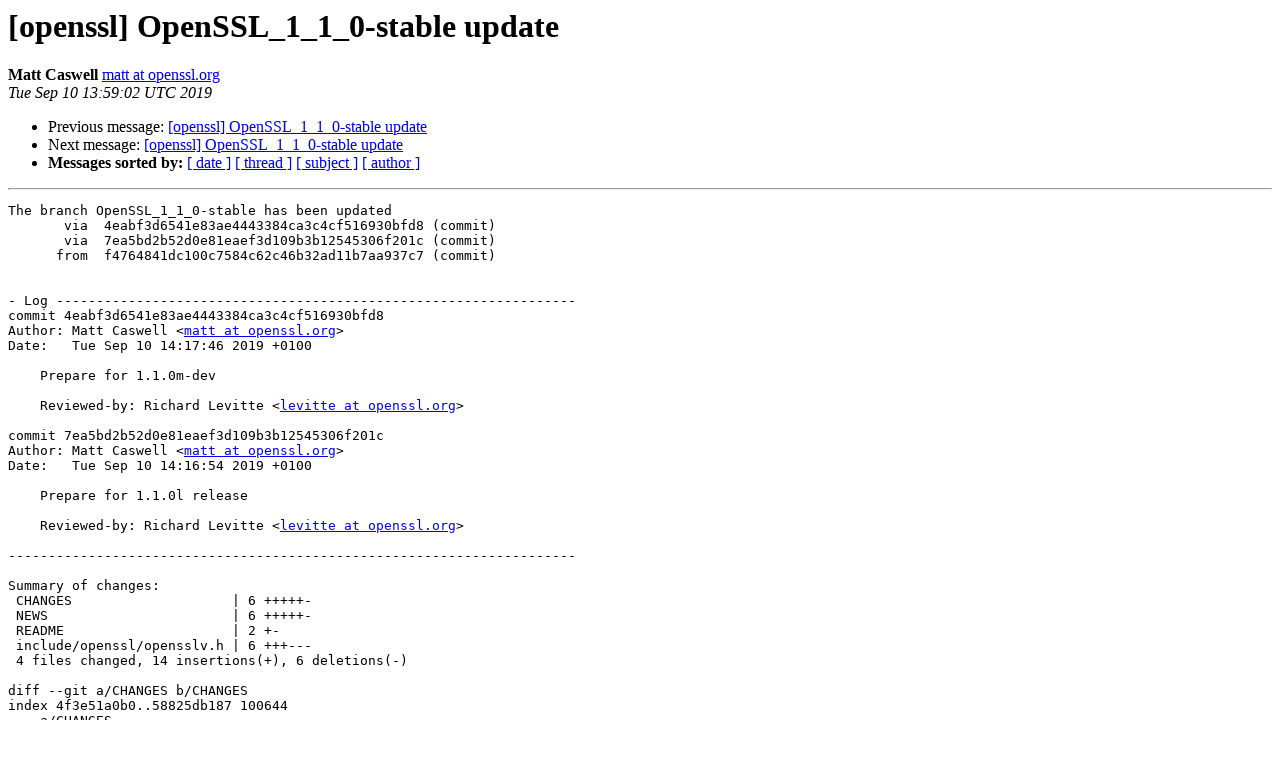

--- FILE ---
content_type: text/html; charset=utf-8
request_url: https://mta.openssl.org/pipermail/openssl-commits/2019-September/025004.html
body_size: 1827
content:
<!DOCTYPE HTML PUBLIC "-//W3C//DTD HTML 4.01 Transitional//EN">
<HTML>
 <HEAD>
   <TITLE> [openssl]  OpenSSL_1_1_0-stable update
   </TITLE>
   <LINK REL="Index" HREF="https://mta.openssl.org/pipermail/openssl-commits/2019-September/index.html" >
   <LINK REL="made" HREF="mailto:openssl-commits%40openssl.org?Subject=Re%3A%20%5Bopenssl%5D%20%20OpenSSL_1_1_0-stable%20update&In-Reply-To=%3C1568123942.552740.5408.nullmailer%40dev.openssl.org%3E">
   <META NAME="robots" CONTENT="index,nofollow">
   <style type="text/css">
       pre {
           white-space: pre-wrap;       /* css-2.1, curent FF, Opera, Safari */
           }
   </style>
   <META http-equiv="Content-Type" content="text/html; charset=us-ascii">
   <LINK REL="Previous"  HREF="024999.html">
   <LINK REL="Next"  HREF="025170.html">
 </HEAD>
 <BODY BGCOLOR="#ffffff">
   <H1>[openssl]  OpenSSL_1_1_0-stable update</H1>
    <B>Matt Caswell</B> 
    <A HREF="mailto:openssl-commits%40openssl.org?Subject=Re%3A%20%5Bopenssl%5D%20%20OpenSSL_1_1_0-stable%20update&In-Reply-To=%3C1568123942.552740.5408.nullmailer%40dev.openssl.org%3E"
       TITLE="[openssl]  OpenSSL_1_1_0-stable update">matt at openssl.org
       </A><BR>
    <I>Tue Sep 10 13:59:02 UTC 2019</I>
    <P><UL>
        <LI>Previous message: <A HREF="024999.html">[openssl]  OpenSSL_1_1_0-stable update
</A></li>
        <LI>Next message: <A HREF="025170.html">[openssl]  OpenSSL_1_1_0-stable update
</A></li>
         <LI> <B>Messages sorted by:</B> 
              <a href="date.html#25004">[ date ]</a>
              <a href="thread.html#25004">[ thread ]</a>
              <a href="subject.html#25004">[ subject ]</a>
              <a href="author.html#25004">[ author ]</a>
         </LI>
       </UL>
    <HR>  
<!--beginarticle-->
<PRE>The branch OpenSSL_1_1_0-stable has been updated
       via  4eabf3d6541e83ae4443384ca3c4cf516930bfd8 (commit)
       via  7ea5bd2b52d0e81eaef3d109b3b12545306f201c (commit)
      from  f4764841dc100c7584c62c46b32ad11b7aa937c7 (commit)


- Log -----------------------------------------------------------------
commit 4eabf3d6541e83ae4443384ca3c4cf516930bfd8
Author: Matt Caswell &lt;<A HREF="../../../mailman/listinfo/openssl-commits.html">matt at openssl.org</A>&gt;
Date:   Tue Sep 10 14:17:46 2019 +0100

    Prepare for 1.1.0m-dev
    
    Reviewed-by: Richard Levitte &lt;<A HREF="../../../mailman/listinfo/openssl-commits.html">levitte at openssl.org</A>&gt;

commit 7ea5bd2b52d0e81eaef3d109b3b12545306f201c
Author: Matt Caswell &lt;<A HREF="../../../mailman/listinfo/openssl-commits.html">matt at openssl.org</A>&gt;
Date:   Tue Sep 10 14:16:54 2019 +0100

    Prepare for 1.1.0l release
    
    Reviewed-by: Richard Levitte &lt;<A HREF="../../../mailman/listinfo/openssl-commits.html">levitte at openssl.org</A>&gt;

-----------------------------------------------------------------------

Summary of changes:
 CHANGES                    | 6 +++++-
 NEWS                       | 6 +++++-
 README                     | 2 +-
 include/openssl/opensslv.h | 6 +++---
 4 files changed, 14 insertions(+), 6 deletions(-)

diff --git a/CHANGES b/CHANGES
index 4f3e51a0b0..58825db187 100644
--- a/CHANGES
+++ b/CHANGES
@@ -7,7 +7,11 @@
  <A HREF="https://github.com/openssl/openssl/commits/">https://github.com/openssl/openssl/commits/</A> and pick the appropriate
  release branch.
 
- Changes between 1.1.0k and 1.1.0l [xx XXX xxxx]
+ Changes between 1.1.0l and 1.1.0m [xx XXX xxxx]
+
+  *)
+
+ Changes between 1.1.0k and 1.1.0l [10 Sep 2019]
 
   *) For built-in EC curves, ensure an EC_GROUP built from the curve name is
      used even when parsing explicit parameters, when loading a serialized key
diff --git a/NEWS b/NEWS
index 6218a9fc1b..3914bc3014 100644
--- a/NEWS
+++ b/NEWS
@@ -5,7 +5,11 @@
   This file gives a brief overview of the major changes between each OpenSSL
   release. For more details please read the CHANGES file.
 
-  Major changes between OpenSSL 1.1.0k and OpenSSL 1.1.0l [under development]
+  Major changes between OpenSSL 1.1.0l and OpenSSL 1.1.0m [under development]
+
+      o
+
+  Major changes between OpenSSL 1.1.0k and OpenSSL 1.1.0l [10 Sep 2019]
 
       o Fixed a padding oracle in PKCS7_dataDecode and CMS_decrypt_set1_pkey
         (CVE-2019-1563)
diff --git a/README b/README
index f23492a120..9ef3cf9ed5 100644
--- a/README
+++ b/README
@@ -1,5 +1,5 @@
 
- OpenSSL 1.1.0l-dev
+ OpenSSL 1.1.0m-dev
 
  Copyright (c) 1998-2019 The OpenSSL Project
  Copyright (c) 1995-1998 Eric A. Young, Tim J. Hudson
diff --git a/include/openssl/opensslv.h b/include/openssl/opensslv.h
index 73f1ee3c97..bd577f8943 100644
--- a/include/openssl/opensslv.h
+++ b/include/openssl/opensslv.h
@@ -39,11 +39,11 @@ extern &quot;C&quot; {
  * (Prior to 0.9.5a beta1, a different scheme was used: MMNNFFRBB for
  *  major minor fix final patch/beta)
  */
-# define OPENSSL_VERSION_NUMBER  0x101000c0L
+# define OPENSSL_VERSION_NUMBER  0x101000d0L
 # ifdef OPENSSL_FIPS
-#  define OPENSSL_VERSION_TEXT    &quot;OpenSSL 1.1.0l-fips-dev  xx XXX xxxx&quot;
+#  define OPENSSL_VERSION_TEXT    &quot;OpenSSL 1.1.0m-fips-dev  xx XXX xxxx&quot;
 # else
-#  define OPENSSL_VERSION_TEXT    &quot;OpenSSL 1.1.0l-dev  xx XXX xxxx&quot;
+#  define OPENSSL_VERSION_TEXT    &quot;OpenSSL 1.1.0m-dev  xx XXX xxxx&quot;
 # endif
 
 /*-
</PRE>




























































































































<!--endarticle-->
    <HR>
    <P><UL>
        <!--threads-->
	<LI>Previous message: <A HREF="024999.html">[openssl]  OpenSSL_1_1_0-stable update
</A></li>
	<LI>Next message: <A HREF="025170.html">[openssl]  OpenSSL_1_1_0-stable update
</A></li>
         <LI> <B>Messages sorted by:</B> 
              <a href="date.html#25004">[ date ]</a>
              <a href="thread.html#25004">[ thread ]</a>
              <a href="subject.html#25004">[ subject ]</a>
              <a href="author.html#25004">[ author ]</a>
         </LI>
       </UL>

<hr>
<a href="../../../mailman/listinfo/openssl-commits.html">More information about the openssl-commits
mailing list</a><br>
</body></html>
